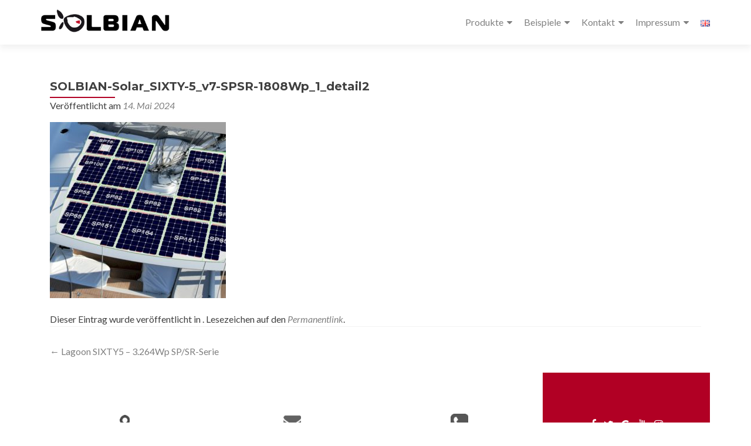

--- FILE ---
content_type: text/html; charset=UTF-8
request_url: https://solbian.solar/de/lagoon-sixty-5/solbian-solar_sixty-5_v7-spsr-1808wp_1_detail2/
body_size: 13508
content:
<!DOCTYPE html>

<html lang="de-DE">

<head>


<meta charset="UTF-8">

<meta name="viewport" content="width=device-width, initial-scale=1">

<link rel="profile" href="http://gmpg.org/xfn/11">

<link rel="pingback" href="https://solbian.solar/xmlrpc.php">

<meta name='robots' content='index, follow, max-image-preview:large, max-snippet:-1, max-video-preview:-1' />

<!-- Google Tag Manager for WordPress by gtm4wp.com -->

<!-- End Google Tag Manager for WordPress by gtm4wp.com -->
	<!-- This site is optimized with the Yoast SEO plugin v22.3 - https://yoast.com/wordpress/plugins/seo/ -->
	<title>SOLBIAN-Solar_SIXTY-5_v7-SPSR-1808Wp_1_detail2 - SOLBIAN Solar</title>
	<link rel="canonical" href="https://solbian.solar/wp-content/uploads/2024/05/SOLBIAN-Solar_SIXTY-5_v7-SPSR-1808Wp_1_detail2.jpg" />
	<meta property="og:locale" content="de_DE" />
	<meta property="og:type" content="article" />
	<meta property="og:title" content="SOLBIAN-Solar_SIXTY-5_v7-SPSR-1808Wp_1_detail2 - SOLBIAN Solar" />
	<meta property="og:url" content="https://solbian.solar/wp-content/uploads/2024/05/SOLBIAN-Solar_SIXTY-5_v7-SPSR-1808Wp_1_detail2.jpg" />
	<meta property="og:site_name" content="SOLBIAN Solar" />
	<meta property="article:publisher" content="https://www.facebook.com/solbian.solar" />
	<meta property="og:image" content="https://solbian.solar/de/lagoon-sixty-5/solbian-solar_sixty-5_v7-spsr-1808wp_1_detail2" />
	<meta property="og:image:width" content="1" />
	<meta property="og:image:height" content="1" />
	<meta property="og:image:type" content="image/jpeg" />
	<meta name="twitter:card" content="summary_large_image" />
	<meta name="twitter:site" content="@solbian_solar" />
	<script data-jetpack-boost="ignore" type="application/ld+json" class="yoast-schema-graph">{"@context":"https://schema.org","@graph":[{"@type":"WebPage","@id":"https://solbian.solar/wp-content/uploads/2024/05/SOLBIAN-Solar_SIXTY-5_v7-SPSR-1808Wp_1_detail2.jpg","url":"https://solbian.solar/wp-content/uploads/2024/05/SOLBIAN-Solar_SIXTY-5_v7-SPSR-1808Wp_1_detail2.jpg","name":"SOLBIAN-Solar_SIXTY-5_v7-SPSR-1808Wp_1_detail2 - SOLBIAN Solar","isPartOf":{"@id":"https://solbian.solar/de/#website"},"primaryImageOfPage":{"@id":"https://solbian.solar/wp-content/uploads/2024/05/SOLBIAN-Solar_SIXTY-5_v7-SPSR-1808Wp_1_detail2.jpg#primaryimage"},"image":{"@id":"https://solbian.solar/wp-content/uploads/2024/05/SOLBIAN-Solar_SIXTY-5_v7-SPSR-1808Wp_1_detail2.jpg#primaryimage"},"thumbnailUrl":"https://solbian.solar/wp-content/uploads/2024/05/SOLBIAN-Solar_SIXTY-5_v7-SPSR-1808Wp_1_detail2.jpg","datePublished":"2024-05-14T15:04:09+00:00","dateModified":"2024-05-14T15:04:09+00:00","breadcrumb":{"@id":"https://solbian.solar/wp-content/uploads/2024/05/SOLBIAN-Solar_SIXTY-5_v7-SPSR-1808Wp_1_detail2.jpg#breadcrumb"},"inLanguage":"de","potentialAction":[{"@type":"ReadAction","target":["https://solbian.solar/wp-content/uploads/2024/05/SOLBIAN-Solar_SIXTY-5_v7-SPSR-1808Wp_1_detail2.jpg"]}]},{"@type":"ImageObject","inLanguage":"de","@id":"https://solbian.solar/wp-content/uploads/2024/05/SOLBIAN-Solar_SIXTY-5_v7-SPSR-1808Wp_1_detail2.jpg#primaryimage","url":"https://solbian.solar/wp-content/uploads/2024/05/SOLBIAN-Solar_SIXTY-5_v7-SPSR-1808Wp_1_detail2.jpg","contentUrl":"https://solbian.solar/wp-content/uploads/2024/05/SOLBIAN-Solar_SIXTY-5_v7-SPSR-1808Wp_1_detail2.jpg","width":1500,"height":1500},{"@type":"BreadcrumbList","@id":"https://solbian.solar/wp-content/uploads/2024/05/SOLBIAN-Solar_SIXTY-5_v7-SPSR-1808Wp_1_detail2.jpg#breadcrumb","itemListElement":[{"@type":"ListItem","position":1,"name":"main page","item":"https://solbian.solar/de/"},{"@type":"ListItem","position":2,"name":"Lagoon SIXTY5 &#8211; 3.264Wp SP/SR-Serie","item":"https://solbian.solar/de/lagoon-sixty-5/"},{"@type":"ListItem","position":3,"name":"SOLBIAN-Solar_SIXTY-5_v7-SPSR-1808Wp_1_detail2"}]},{"@type":"WebSite","@id":"https://solbian.solar/de/#website","url":"https://solbian.solar/de/","name":"SOLBIAN Solar","description":"Flexible Solarmodule für extreme Anforderungen","publisher":{"@id":"https://solbian.solar/de/#organization"},"potentialAction":[{"@type":"SearchAction","target":{"@type":"EntryPoint","urlTemplate":"https://solbian.solar/de/?s={search_term_string}"},"query-input":"required name=search_term_string"}],"inLanguage":"de"},{"@type":"Organization","@id":"https://solbian.solar/de/#organization","name":"SOLBIAN Solar","url":"https://solbian.solar/de/","logo":{"@type":"ImageObject","inLanguage":"de","@id":"https://solbian.solar/de/#/schema/logo/image/","url":"https://solbian.solar/wp-content/uploads/2016/05/HeadLOGO1.png","contentUrl":"https://solbian.solar/wp-content/uploads/2016/05/HeadLOGO1.png","width":322,"height":91,"caption":"SOLBIAN Solar"},"image":{"@id":"https://solbian.solar/de/#/schema/logo/image/"},"sameAs":["https://www.facebook.com/solbian.solar","https://twitter.com/solbian_solar","https://www.instagram.com/solbian.solar","https://www.youtube.com/channel/UC3uJ4AOff87bNdjIyRiKc-Q"]}]}</script>
	<!-- / Yoast SEO plugin. -->


<link rel='dns-prefetch' href='//secure.gravatar.com' />
<link rel='dns-prefetch' href='//stats.wp.com' />
<link rel='dns-prefetch' href='//v0.wordpress.com' />
<link rel="alternate" type="application/rss+xml" title="SOLBIAN Solar &raquo; Feed" href="https://solbian.solar/de/feed/" />
<link rel="alternate" type="application/rss+xml" title="SOLBIAN Solar &raquo; Kommentar-Feed" href="https://solbian.solar/de/comments/feed/" />

<style id='wp-emoji-styles-inline-css'>

	img.wp-smiley, img.emoji {
		display: inline !important;
		border: none !important;
		box-shadow: none !important;
		height: 1em !important;
		width: 1em !important;
		margin: 0 0.07em !important;
		vertical-align: -0.1em !important;
		background: none !important;
		padding: 0 !important;
	}
</style>
<link rel='stylesheet' id='wp-block-library-css' href='https://solbian.solar/wp-includes/css/dist/block-library/style.min.css?ver=6.4.7' media='all' />
<style id='wp-block-library-inline-css'>
.has-text-align-justify{text-align:justify;}
</style>
<link rel='stylesheet' id='mediaelement-css' href='https://solbian.solar/wp-includes/js/mediaelement/mediaelementplayer-legacy.min.css?ver=4.2.17' media='all' />
<link rel='stylesheet' id='wp-mediaelement-css' href='https://solbian.solar/wp-includes/js/mediaelement/wp-mediaelement.min.css?ver=6.4.7' media='all' />
<style id='jetpack-sharing-buttons-style-inline-css'>
.jetpack-sharing-buttons__services-list{display:flex;flex-direction:row;flex-wrap:wrap;gap:0;list-style-type:none;margin:5px;padding:0}.jetpack-sharing-buttons__services-list.has-small-icon-size{font-size:12px}.jetpack-sharing-buttons__services-list.has-normal-icon-size{font-size:16px}.jetpack-sharing-buttons__services-list.has-large-icon-size{font-size:24px}.jetpack-sharing-buttons__services-list.has-huge-icon-size{font-size:36px}@media print{.jetpack-sharing-buttons__services-list{display:none!important}}.editor-styles-wrapper .wp-block-jetpack-sharing-buttons{gap:0;padding-inline-start:0}ul.jetpack-sharing-buttons__services-list.has-background{padding:1.25em 2.375em}
</style>
<style id='classic-theme-styles-inline-css'>
/*! This file is auto-generated */
.wp-block-button__link{color:#fff;background-color:#32373c;border-radius:9999px;box-shadow:none;text-decoration:none;padding:calc(.667em + 2px) calc(1.333em + 2px);font-size:1.125em}.wp-block-file__button{background:#32373c;color:#fff;text-decoration:none}
</style>
<style id='global-styles-inline-css'>
body{--wp--preset--color--black: #000000;--wp--preset--color--cyan-bluish-gray: #abb8c3;--wp--preset--color--white: #ffffff;--wp--preset--color--pale-pink: #f78da7;--wp--preset--color--vivid-red: #cf2e2e;--wp--preset--color--luminous-vivid-orange: #ff6900;--wp--preset--color--luminous-vivid-amber: #fcb900;--wp--preset--color--light-green-cyan: #7bdcb5;--wp--preset--color--vivid-green-cyan: #00d084;--wp--preset--color--pale-cyan-blue: #8ed1fc;--wp--preset--color--vivid-cyan-blue: #0693e3;--wp--preset--color--vivid-purple: #9b51e0;--wp--preset--gradient--vivid-cyan-blue-to-vivid-purple: linear-gradient(135deg,rgba(6,147,227,1) 0%,rgb(155,81,224) 100%);--wp--preset--gradient--light-green-cyan-to-vivid-green-cyan: linear-gradient(135deg,rgb(122,220,180) 0%,rgb(0,208,130) 100%);--wp--preset--gradient--luminous-vivid-amber-to-luminous-vivid-orange: linear-gradient(135deg,rgba(252,185,0,1) 0%,rgba(255,105,0,1) 100%);--wp--preset--gradient--luminous-vivid-orange-to-vivid-red: linear-gradient(135deg,rgba(255,105,0,1) 0%,rgb(207,46,46) 100%);--wp--preset--gradient--very-light-gray-to-cyan-bluish-gray: linear-gradient(135deg,rgb(238,238,238) 0%,rgb(169,184,195) 100%);--wp--preset--gradient--cool-to-warm-spectrum: linear-gradient(135deg,rgb(74,234,220) 0%,rgb(151,120,209) 20%,rgb(207,42,186) 40%,rgb(238,44,130) 60%,rgb(251,105,98) 80%,rgb(254,248,76) 100%);--wp--preset--gradient--blush-light-purple: linear-gradient(135deg,rgb(255,206,236) 0%,rgb(152,150,240) 100%);--wp--preset--gradient--blush-bordeaux: linear-gradient(135deg,rgb(254,205,165) 0%,rgb(254,45,45) 50%,rgb(107,0,62) 100%);--wp--preset--gradient--luminous-dusk: linear-gradient(135deg,rgb(255,203,112) 0%,rgb(199,81,192) 50%,rgb(65,88,208) 100%);--wp--preset--gradient--pale-ocean: linear-gradient(135deg,rgb(255,245,203) 0%,rgb(182,227,212) 50%,rgb(51,167,181) 100%);--wp--preset--gradient--electric-grass: linear-gradient(135deg,rgb(202,248,128) 0%,rgb(113,206,126) 100%);--wp--preset--gradient--midnight: linear-gradient(135deg,rgb(2,3,129) 0%,rgb(40,116,252) 100%);--wp--preset--font-size--small: 13px;--wp--preset--font-size--medium: 20px;--wp--preset--font-size--large: 36px;--wp--preset--font-size--x-large: 42px;--wp--preset--spacing--20: 0.44rem;--wp--preset--spacing--30: 0.67rem;--wp--preset--spacing--40: 1rem;--wp--preset--spacing--50: 1.5rem;--wp--preset--spacing--60: 2.25rem;--wp--preset--spacing--70: 3.38rem;--wp--preset--spacing--80: 5.06rem;--wp--preset--shadow--natural: 6px 6px 9px rgba(0, 0, 0, 0.2);--wp--preset--shadow--deep: 12px 12px 50px rgba(0, 0, 0, 0.4);--wp--preset--shadow--sharp: 6px 6px 0px rgba(0, 0, 0, 0.2);--wp--preset--shadow--outlined: 6px 6px 0px -3px rgba(255, 255, 255, 1), 6px 6px rgba(0, 0, 0, 1);--wp--preset--shadow--crisp: 6px 6px 0px rgba(0, 0, 0, 1);}:where(.is-layout-flex){gap: 0.5em;}:where(.is-layout-grid){gap: 0.5em;}body .is-layout-flow > .alignleft{float: left;margin-inline-start: 0;margin-inline-end: 2em;}body .is-layout-flow > .alignright{float: right;margin-inline-start: 2em;margin-inline-end: 0;}body .is-layout-flow > .aligncenter{margin-left: auto !important;margin-right: auto !important;}body .is-layout-constrained > .alignleft{float: left;margin-inline-start: 0;margin-inline-end: 2em;}body .is-layout-constrained > .alignright{float: right;margin-inline-start: 2em;margin-inline-end: 0;}body .is-layout-constrained > .aligncenter{margin-left: auto !important;margin-right: auto !important;}body .is-layout-constrained > :where(:not(.alignleft):not(.alignright):not(.alignfull)){max-width: var(--wp--style--global--content-size);margin-left: auto !important;margin-right: auto !important;}body .is-layout-constrained > .alignwide{max-width: var(--wp--style--global--wide-size);}body .is-layout-flex{display: flex;}body .is-layout-flex{flex-wrap: wrap;align-items: center;}body .is-layout-flex > *{margin: 0;}body .is-layout-grid{display: grid;}body .is-layout-grid > *{margin: 0;}:where(.wp-block-columns.is-layout-flex){gap: 2em;}:where(.wp-block-columns.is-layout-grid){gap: 2em;}:where(.wp-block-post-template.is-layout-flex){gap: 1.25em;}:where(.wp-block-post-template.is-layout-grid){gap: 1.25em;}.has-black-color{color: var(--wp--preset--color--black) !important;}.has-cyan-bluish-gray-color{color: var(--wp--preset--color--cyan-bluish-gray) !important;}.has-white-color{color: var(--wp--preset--color--white) !important;}.has-pale-pink-color{color: var(--wp--preset--color--pale-pink) !important;}.has-vivid-red-color{color: var(--wp--preset--color--vivid-red) !important;}.has-luminous-vivid-orange-color{color: var(--wp--preset--color--luminous-vivid-orange) !important;}.has-luminous-vivid-amber-color{color: var(--wp--preset--color--luminous-vivid-amber) !important;}.has-light-green-cyan-color{color: var(--wp--preset--color--light-green-cyan) !important;}.has-vivid-green-cyan-color{color: var(--wp--preset--color--vivid-green-cyan) !important;}.has-pale-cyan-blue-color{color: var(--wp--preset--color--pale-cyan-blue) !important;}.has-vivid-cyan-blue-color{color: var(--wp--preset--color--vivid-cyan-blue) !important;}.has-vivid-purple-color{color: var(--wp--preset--color--vivid-purple) !important;}.has-black-background-color{background-color: var(--wp--preset--color--black) !important;}.has-cyan-bluish-gray-background-color{background-color: var(--wp--preset--color--cyan-bluish-gray) !important;}.has-white-background-color{background-color: var(--wp--preset--color--white) !important;}.has-pale-pink-background-color{background-color: var(--wp--preset--color--pale-pink) !important;}.has-vivid-red-background-color{background-color: var(--wp--preset--color--vivid-red) !important;}.has-luminous-vivid-orange-background-color{background-color: var(--wp--preset--color--luminous-vivid-orange) !important;}.has-luminous-vivid-amber-background-color{background-color: var(--wp--preset--color--luminous-vivid-amber) !important;}.has-light-green-cyan-background-color{background-color: var(--wp--preset--color--light-green-cyan) !important;}.has-vivid-green-cyan-background-color{background-color: var(--wp--preset--color--vivid-green-cyan) !important;}.has-pale-cyan-blue-background-color{background-color: var(--wp--preset--color--pale-cyan-blue) !important;}.has-vivid-cyan-blue-background-color{background-color: var(--wp--preset--color--vivid-cyan-blue) !important;}.has-vivid-purple-background-color{background-color: var(--wp--preset--color--vivid-purple) !important;}.has-black-border-color{border-color: var(--wp--preset--color--black) !important;}.has-cyan-bluish-gray-border-color{border-color: var(--wp--preset--color--cyan-bluish-gray) !important;}.has-white-border-color{border-color: var(--wp--preset--color--white) !important;}.has-pale-pink-border-color{border-color: var(--wp--preset--color--pale-pink) !important;}.has-vivid-red-border-color{border-color: var(--wp--preset--color--vivid-red) !important;}.has-luminous-vivid-orange-border-color{border-color: var(--wp--preset--color--luminous-vivid-orange) !important;}.has-luminous-vivid-amber-border-color{border-color: var(--wp--preset--color--luminous-vivid-amber) !important;}.has-light-green-cyan-border-color{border-color: var(--wp--preset--color--light-green-cyan) !important;}.has-vivid-green-cyan-border-color{border-color: var(--wp--preset--color--vivid-green-cyan) !important;}.has-pale-cyan-blue-border-color{border-color: var(--wp--preset--color--pale-cyan-blue) !important;}.has-vivid-cyan-blue-border-color{border-color: var(--wp--preset--color--vivid-cyan-blue) !important;}.has-vivid-purple-border-color{border-color: var(--wp--preset--color--vivid-purple) !important;}.has-vivid-cyan-blue-to-vivid-purple-gradient-background{background: var(--wp--preset--gradient--vivid-cyan-blue-to-vivid-purple) !important;}.has-light-green-cyan-to-vivid-green-cyan-gradient-background{background: var(--wp--preset--gradient--light-green-cyan-to-vivid-green-cyan) !important;}.has-luminous-vivid-amber-to-luminous-vivid-orange-gradient-background{background: var(--wp--preset--gradient--luminous-vivid-amber-to-luminous-vivid-orange) !important;}.has-luminous-vivid-orange-to-vivid-red-gradient-background{background: var(--wp--preset--gradient--luminous-vivid-orange-to-vivid-red) !important;}.has-very-light-gray-to-cyan-bluish-gray-gradient-background{background: var(--wp--preset--gradient--very-light-gray-to-cyan-bluish-gray) !important;}.has-cool-to-warm-spectrum-gradient-background{background: var(--wp--preset--gradient--cool-to-warm-spectrum) !important;}.has-blush-light-purple-gradient-background{background: var(--wp--preset--gradient--blush-light-purple) !important;}.has-blush-bordeaux-gradient-background{background: var(--wp--preset--gradient--blush-bordeaux) !important;}.has-luminous-dusk-gradient-background{background: var(--wp--preset--gradient--luminous-dusk) !important;}.has-pale-ocean-gradient-background{background: var(--wp--preset--gradient--pale-ocean) !important;}.has-electric-grass-gradient-background{background: var(--wp--preset--gradient--electric-grass) !important;}.has-midnight-gradient-background{background: var(--wp--preset--gradient--midnight) !important;}.has-small-font-size{font-size: var(--wp--preset--font-size--small) !important;}.has-medium-font-size{font-size: var(--wp--preset--font-size--medium) !important;}.has-large-font-size{font-size: var(--wp--preset--font-size--large) !important;}.has-x-large-font-size{font-size: var(--wp--preset--font-size--x-large) !important;}
.wp-block-navigation a:where(:not(.wp-element-button)){color: inherit;}
:where(.wp-block-post-template.is-layout-flex){gap: 1.25em;}:where(.wp-block-post-template.is-layout-grid){gap: 1.25em;}
:where(.wp-block-columns.is-layout-flex){gap: 2em;}:where(.wp-block-columns.is-layout-grid){gap: 2em;}
.wp-block-pullquote{font-size: 1.5em;line-height: 1.6;}
</style>
<link rel='stylesheet' id='zerif_font-css' href='https://solbian.solar/wp-content/uploads/fonts/d874a664832389049945ae8a4fdbcdad/font.css?v=1711633040' media='all' />
<link rel='stylesheet' id='zerif_font_all-css' href='https://solbian.solar/wp-content/uploads/fonts/5b3b7ec648bb386f140c856071ea888e/font.css?v=1711633152' media='all' />
<link rel='stylesheet' id='zerif_bootstrap_style-css' href='https://solbian.solar/wp-content/themes/zerif-pro/css/bootstrap.min.css?ver=2.2.1' media='all' />
<link rel='stylesheet' id='zerif_font-awesome_style-css' href='https://solbian.solar/wp-content/themes/zerif-pro/assets/css/font-awesome.min.css?ver=2.2.1' media='all' />
<link rel='stylesheet' id='zerif_style-css' href='https://solbian.solar/wp-content/themes/zerif-pro-solbian-child/style.css?ver=2.2.1' media='all' />
<style id='zerif_style-inline-css'>
.zerif-top-bar, .zerif-top-bar .widget.widget_shopping_cart .cart_list {
			background-color: #363537
		}
		.zerif-top-bar .widget .label-floating input[type=search]:-webkit-autofill {
			-webkit-box-shadow: inset 0 0 0px 9999px #363537
		}.zerif-top-bar, .zerif-top-bar .widget .label-floating input[type=search], .zerif-top-bar .widget.widget_search form.form-group:before, .zerif-top-bar .widget.widget_product_search form.form-group:before, .zerif-top-bar .widget.widget_shopping_cart:before {
			color: #ffffff
		} 
		.zerif-top-bar .widget .label-floating input[type=search]{
			-webkit-text-fill-color:#ffffff !important 
		}.zerif-top-bar a, .zerif-top-bar .top-bar-nav li a {
			color: #ffffff
		}.zerif-top-bar a:hover, .zerif-top-bar .top-bar-nav li a:hover {
			color: #eeeeee
		}

		.navbar-inverse .navbar-nav > li > a,
		.nav.navbar-inverse .nav.navbar-nav ul.sub-menu li a,
		.navbar.navbar-inverse .primary-menu a, 
		.navbar.navbar-inverse .primary-menu > li > a, 
		.nav.navbar-inverse .primary-menu ul.sub-menu li a {
			color:#808080;
		}
		.navbar-inverse .navbar-nav > li.current-menu-item > a:not(.page-anchor),
		.navbar.navbar-inverse .nav.navbar-nav>li.current>a,
		.navbar.navbar-inverse .nav.navbar-nav a:hover, 
		.navbar.navbar-inverse .nav.navbar-nav > li > a:hover, 
		.nav.navbar-inverse .nav.navbar-nav ul.sub-menu li a:hover,
		.navbar.navbar-inverse .primary-menu a:hover, 
		.navbar.navbar-inverse .primary-menu > li > a:hover, 
		.nav.navbar-inverse .primary-menu ul.sub-menu li a:hover {
			color:#b10024;
		}
		.screen-reader-text {
			clip: rect(1px, 1px, 1px, 1px);
			position: absolute !important;
		}
		.screen-reader-text:hover,
		.screen-reader-text:active,
		.screen-reader-text:focus {
			background-color: #f1f1f1;
			border-radius: 3px;
			box-shadow: 0 0 2px 2px rgba(0, 0, 0, 0.6);
			clip: auto !important;
			color: #21759b;
			display: block;
			font-size: 14px;
			font-weight: bold;
			height: auto;
			left: 5px;
			line-height: normal;
			padding: 15px 23px 14px;
			text-decoration: none;
			top: 5px;
			width: auto;
			z-index: 100000;
		}
</style>
<link rel='stylesheet' id='zerif_wpforms_style-css' href='https://solbian.solar/wp-content/themes/zerif-pro/inc/compatibility/wpforms/style.css?ver=2.2.1' media='all' />
<!--[if lt IE 9]>
<link rel='stylesheet' id='zerif_ie_style-css' href='https://solbian.solar/wp-content/themes/zerif-pro/css/ie.css?ver=2.2.1' media='all' />
<![endif]-->
<link rel='stylesheet' id='parent-style-css' href='https://solbian.solar/wp-content/themes/zerif-pro/style.css?ver=6.4.7' media='all' />
<link rel='stylesheet' id='child-style-css' href='https://solbian.solar/wp-content/themes/zerif-pro-solbian-child/custom.css?ver=6.4.7' media='all' />
<link rel='stylesheet' id='jetpack_css-css' href='https://solbian.solar/wp-content/plugins/jetpack/css/jetpack.css?ver=13.2.3' media='all' />








<link rel="https://api.w.org/" href="https://solbian.solar/wp-json/" /><link rel="alternate" type="application/json" href="https://solbian.solar/wp-json/wp/v2/media/3447" /><link rel="EditURI" type="application/rsd+xml" title="RSD" href="https://solbian.solar/xmlrpc.php?rsd" />
<meta name="generator" content="WordPress 6.4.7" />
<link rel='shortlink' href='https://wp.me/a7xEVl-TB' />
<link rel="alternate" type="application/json+oembed" href="https://solbian.solar/wp-json/oembed/1.0/embed?url=https%3A%2F%2Fsolbian.solar%2Fde%2Flagoon-sixty-5%2Fsolbian-solar_sixty-5_v7-spsr-1808wp_1_detail2%2F" />
<link rel="alternate" type="text/xml+oembed" href="https://solbian.solar/wp-json/oembed/1.0/embed?url=https%3A%2F%2Fsolbian.solar%2Fde%2Flagoon-sixty-5%2Fsolbian-solar_sixty-5_v7-spsr-1808wp_1_detail2%2F&#038;format=xml" />
<style type="text/css" id="csseditorglobal">
@media screen and (min-width:1023px){
.our-team .row .col-lg-3{width:20% !important;}}</style>
<!-- Enter your scripts here -->	<style>img#wpstats{display:none}</style>
		
<!-- Google Tag Manager for WordPress by gtm4wp.com -->
<!-- GTM Container placement set to footer -->


<!-- End Google Tag Manager for WordPress by gtm4wp.com --><style>	.site-content { background: #fff } .navbar, .navbar-inverse .navbar-nav ul.sub-menu { background: #fff; }	.entry-title, .entry-title a, .widget-title, .widget-title a, .page-header .page-title, .comments-title, h1.page-title { color: #404040 !important}	.widget .widget-title:before, .entry-title:before, .page-header .page-title:before, .entry-title:after, ul.nav > li.current_page_item > a:before, .nav > li.current-menu-item > a:before, h1.page-title:before, .navbar.navbar-inverse .primary-menu ul li.current-menu-item > a:before, ul.nav > li > a.nav-active:before, .navbar.navbar-inverse .primary-menu ul > li.current > a:before { background: #b10024 !important; }	body, button, input, select, textarea, .widget p, .widget .textwidget, .woocommerce .product h3, h2.woocommerce-loop-product__title, .woocommerce .product span.amount, .woocommerce-page .woocommerce .product-name a { color: #404040 }	.widget li a, .widget a, article .entry-meta a, article .entry-content a, .entry-footer a, .site-content a { color: #808080; }	.widget li a:hover, .widget a:hover, article .entry-meta a:hover, article .entry-content a:hover , .entry-footer a:hover, .site-content a:hover { color: #b10024 }	.header-content-wrap { background: rgba(0,0,0,0.14)}	.big-title-container .intro-text { color: #fff}	.big-title-container .red-btn { background: #b10024}	.big-title-container .red-btn:hover { background: #ffffff}	.big-title-container .buttons .red-btn { color: #ffffff !important }	.big-title-container .green-btn { background: #b10024}	.big-title-container .green-btn:hover { background: #ffffff}	.big-title-container .buttons .green-btn { color: #fff !important }	.big-title-container .red-btn:hover { color: #b10024 !important }	.big-title-container .green-btn:hover { color: #b10024 !important }	.focus { background: rgba(255,255,255,0.84) }	.focus .section-header h2{ color: #404040 }	.focus .section-header h6{ color: #404040 }	.focus .focus-box h5{ color: #404040 }	.focus .focus-box p{ color: #404040 }	#focus div.box-circle:nth-child(4n+1) .focus-box .service-icon:hover { border: 10px solid #b10024 }	#focus div.box-circle:nth-child(4n+1) .focus-box .red-border-bottom:before{ background: #b10024 }	#focus div.box-circle:nth-child(4n+2) .focus-box .service-icon:hover { border: 10px solid #b10024 }	#focus div.box-circle:nth-child(4n+2) .focus-box .red-border-bottom:before { background: #b10024 }	#focus div.box-circle:nth-child(4n+3) .focus-box .service-icon:hover { border: 10px solid #b10024 }	#focus div.box-circle:nth-child(4n+3) .focus-box .red-border-bottom:before { background: #b10024 }	#focus div.box-circle:nth-child(4n+4) .focus-box .service-icon:hover { border: 10px solid #b10024 }	#focus div.box-circle:nth-child(4n+4) .focus-box .red-border-bottom:before { background: #b10024 }	.works { background: rgba(147,147,147,0.55) }	.works .section-header h2 { color: #ffffff }	.works .section-header h6 { color: #ffffff }	.works .white-text { color: #ffffff }.works .red-border-bottom:before { background: #ffffff !important; }	.about-us, .about-us .our-clients .section-footer-title { background: rgba(39, 39, 39, 1) }	.about-us { color: #fff }	.about-us p{ color: #fff }	.about-us .section-header h2, .about-us .section-header h6 { color: #fff }.about-us	.skills input { color: #fff !important; }.about-us .our-clients .section-footer-title { color: #fff !important; }	.our-team { background: rgba(255,255,255,0.84) }	.our-team .section-header h2, .our-team .member-details h5, .our-team .member-details h5 a, .our-team .section-header h6, .our-team .member-details .position { color: #404040 }	.our-team .team-member:hover .details { color: #fff }	.our-team .team-member .social-icons ul li a:hover { color: #000000 }	.our-team .team-member .social-icons ul li a { color: #b10024 }.team-member:hover .details { background: #333 !important; }	.our-team .row > span:nth-child(4n+1) .red-border-bottom:before { background: #b10024 }	.our-team .row > span:nth-child(4n+2) .red-border-bottom:before { background: #b10024 }	.our-team .row > span:nth-child(4n+3) .red-border-bottom:before { background: #b10024 }	.our-team .row > span:nth-child(4n+4) .red-border-bottom:before { background: #b10024 }	.testimonial { background: rgba(0,0,0,0.5) }	.testimonial .section-header h2, .testimonial .section-header h6 { color: #ffffff }	.testimonial .feedback-box .message { color: #909090 }	.testimonial .feedback-box .client-info .client-name { color: #909090 }	.testimonial .feedback-box .quote { color: #b10024 }	#client-feedbacks .feedback-box { background: #ffffff; }	.separator-one { background: rgba(25,25,25,0.94) }	.separator-one h3 { color: #ffffff !important; }	.separator-one .green-btn { background: #ffffff }	.separator-one .green-btn:hover { background: #b10024 }	.separator-one .green-btn { color: #b10024 !important; }	.separator-one .green-btn:hover { color: #ffffff !important; }	.purchase-now { background: rgba(0,0,0,0.5) }	.purchase-now h3 { color: #fff }	.purchase-now .red-btn { background: #ffffff !important }	.purchase-now .red-btn:hover { background: #b10024 !important }	.purchase-now .red-btn { color: #b10024 !important; }	.purchase-now .red-btn:hover { color: #ffffff !important; }	.contact-us { background: rgba(0, 0, 0, 0.5) }	.contact-us form.wpcf7-form p label, .contact-us form.wpcf7-form .wpcf7-list-item-label, .contact-us .section-header h2, .contact-us .section-header h6 { color: #fff }	.contact-us button { background: #b10024 }	.contact-us button:hover { background: #ffffff !important; box-shadow: none; }	.contact-us button, .pirate_forms .pirate-forms-submit-button { color: #ffffff !important; }	.contact-us button:hover, .pirate_forms .pirate-forms-submit-button:hover { color: #b10024 !important; }	.packages .section-header h2, .packages .section-header h6 { color: #fff}	.packages .package-header h5,.best-value .package-header h4,.best-value .package-header .meta-text { color: #ffffff}	.packages .package ul li, .packages .price .price-meta { color: #808080}	.packages .package .custom-button { color: #fff !important; }	.packages .dark-bg { background: #404040; }	.packages .price h4 { color: #fff; }	.packages { background: rgba(0, 0, 0, 0.5) }	#latestnews { background: rgba(255, 255, 255, 1) }	#latestnews .section-header h2 { color: #404040 }	#latestnews .section-header h6 { color: #808080 }	#latestnews #carousel-homepage-latestnews .carousel-inner .item .latestnews-title a { color: #404040}	#latestnews #carousel-homepage-latestnews .item .latestnews-box:nth-child(4n+1) .latestnews-title a:before { background: #b10024}	#latestnews #carousel-homepage-latestnews .item .latestnews-box:nth-child(4n+2) .latestnews-title a:before { background: #b10024}	#latestnews #carousel-homepage-latestnews .item .latestnews-box:nth-child(4n+3) .latestnews-title a:before { background: #b10024}	#latestnews #carousel-homepage-latestnews .item .latestnews-box:nth-child(4n+4) .latestnews-title a:before { background: #b10024}	#latestnews .latesnews-content p, .latesnews-content { color: #909090} section#subscribe { background: rgba(0, 0, 0, 0.5) !important; } section#subscribe h3, .newsletter .sub-heading, .newsletter label { color: #fff !important; } section#subscribe input[type="submit"] { color: #fff !important; } section#subscribe input[type="submit"] { background: #b10024 !important; } section#subscribe input[type="submit"]:hover { background: #cb4332 !important; }	#footer { background: #ffffff }	.copyright { background: #b10024 }	#footer .company-details, #footer .company-details a, #footer .footer-widget p, #footer .footer-widget a { color: #9e9e9e !important; }	#footer .social li a { color: #ffffff }	#footer .social li a:hover { color: #000000 }	#footer .company-details a:hover, #footer .footer-widget a:hover { color: #b10024 !important; }	#footer .footer-widget h1 { color: #fff !important; }	#footer .footer-widget h1:before { background: #b10024 !important; }	.comment-form #submit, .comment-reply-link,.woocommerce .add_to_cart_button, .woocommerce .checkout-button, .woocommerce .single_add_to_cart_button, .woocommerce #place_order, .edd-submit.button, .page button, .post button, .woocommerce-page .woocommerce input[type="submit"], .woocommerce-page #content input.button, .woocommerce input.button.alt, .woocommerce-page #content input.button.alt, .woocommerce-page input.button.alt, .woocommerce-page .products a.button { background-color: #b10024 !important; }	.comment-form #submit:hover, .comment-reply-link:hover, .woocommerce .add_to_cart_button:hover, .woocommerce .checkout-button:hover, .woocommerce  .single_add_to_cart_button:hover, .woocommerce #place_order:hover, .edd-submit.button:hover, .page button:hover, .post button:hover, .woocommerce-page .woocommerce input[type="submit"]:hover, .woocommerce-page #content input.button:hover, .woocommerce input.button.alt:hover, .woocommerce-page #content input.button.alt:hover, .woocommerce-page input.button.alt:hover, .woocommerce-page .products a.button:hover { background-color: #000000 !important; box-shadow: none; }	.comment-form #submit, .comment-reply-link, .woocommerce .add_to_cart_button, .woocommerce .checkout-button, .woocommerce .single_add_to_cart_button, .woocommerce #place_order, .edd-submit.button span, .page button, .post button, .woocommerce-page .woocommerce input[type="submit"], .woocommerce-page #content input.button, .woocommerce input.button.alt, .woocommerce-page #content input.button.alt, .woocommerce-page input.button.alt, .woocommerce .button { color: #fff !important }</style><style id="custom-background-css">
body.custom-background { background-image: url("https://solbian.solar/wp-content/uploads/2016/10/Vismara47-Indigo-1.jpg"); background-position: left top; background-size: cover; background-repeat: no-repeat; background-attachment: fixed; }
</style>
	<link rel="icon" href="https://solbian.solar/wp-content/uploads/2016/05/cropped-Solbian_logo_square_notext-32x32.jpg" sizes="32x32" />
<link rel="icon" href="https://solbian.solar/wp-content/uploads/2016/05/cropped-Solbian_logo_square_notext-192x192.jpg" sizes="192x192" />
<link rel="apple-touch-icon" href="https://solbian.solar/wp-content/uploads/2016/05/cropped-Solbian_logo_square_notext-180x180.jpg" />
<meta name="msapplication-TileImage" content="https://solbian.solar/wp-content/uploads/2016/05/cropped-Solbian_logo_square_notext-270x270.jpg" />
<style type="text/css" id="wp-custom-css">/*
Willkommen bei den Individuellen CSS

Wie es funktioniert, steht unter http://wp.me/PEmnE-Bt
*/

/* VERHINDERN, DASS PORTFOLIO-BEITRAGSBILD IN BEITRAG ERSCHEINT */
/*.zerif-modal-content img {
	display: none;
}*/

/* 5 WIDGETS IN EINER REIHE BEI OUR FOCUS */
/*#focus .col-lg-3.col-sm-3 { width: 20%; }*/

/* ÜBERSCHRIFTEN IN TEAM MEMBER WIDGETS MIT KLEINBUCHSTABEN */
.team-member h5 { text-transform: none;}

/* BLOGPOST-DATUM NICHT ANZEIGEN */
.single-post .entry-meta {
	display: none;
}

/* TEXTAUSWAHL-FARBE */
::selection {
	background: #b10024;
	color: #FFF;
}
::-moz-selection {
	background: #b10024;
	color: #FFF;
}

/* BLOGPOST-ZITAT BALKEN LINKS SOLBIAN-ROT */
.entry-content blockquote {
border-left: 3px solid #b10024;
}</style><style id="wpforms-css-vars-root">
				:root {
					--wpforms-field-border-radius: 3px;
--wpforms-field-background-color: #ffffff;
--wpforms-field-border-color: rgba( 0, 0, 0, 0.25 );
--wpforms-field-text-color: rgba( 0, 0, 0, 0.7 );
--wpforms-label-color: rgba( 0, 0, 0, 0.85 );
--wpforms-label-sublabel-color: rgba( 0, 0, 0, 0.55 );
--wpforms-label-error-color: #d63637;
--wpforms-button-border-radius: 3px;
--wpforms-button-background-color: #066aab;
--wpforms-button-text-color: #ffffff;
--wpforms-page-break-color: #066aab;
--wpforms-field-size-input-height: 43px;
--wpforms-field-size-input-spacing: 15px;
--wpforms-field-size-font-size: 16px;
--wpforms-field-size-line-height: 19px;
--wpforms-field-size-padding-h: 14px;
--wpforms-field-size-checkbox-size: 16px;
--wpforms-field-size-sublabel-spacing: 5px;
--wpforms-field-size-icon-size: 1;
--wpforms-label-size-font-size: 16px;
--wpforms-label-size-line-height: 19px;
--wpforms-label-size-sublabel-font-size: 14px;
--wpforms-label-size-sublabel-line-height: 17px;
--wpforms-button-size-font-size: 17px;
--wpforms-button-size-height: 41px;
--wpforms-button-size-padding-h: 15px;
--wpforms-button-size-margin-top: 10px;

				}
			</style>

</head>

		<body class="attachment attachment-template-default single single-attachment postid-3447 attachmentid-3447 attachment-jpeg custom-background wp-custom-logo" itemscope="itemscope" itemtype="http://schema.org/WebPage">
			
	
	
	
		
		<header id="home" class="header" itemscope="itemscope" itemtype="http://schema.org/WPHeader">

			
				<div id="main-nav" class="navbar navbar-inverse bs-docs-nav">

					<div class="container">

						<div class="navbar-header responsive-logo">

							<button class="navbar-toggle collapsed" type="button" data-toggle="collapse"
									data-target=".bs-navbar-collapse">

								<span class="screen-reader-text">Menu</span>

								<span class="icon-bar"></span>

								<span class="icon-bar"></span>

								<span class="icon-bar"></span>

							</button>

							
							<div class="navbar-brand">

								
									<a href="https://solbian.solar/de/">

										<img src="https://solbian.solar/wp-content/uploads/2016/05/HeadLOGO1.png" alt="SOLBIAN Solar">
									</a>

									
							</div> <!-- /.navbar-brand -->

						</div> <!-- /.navbar-header -->

					
		
		<nav class="navbar-collapse bs-navbar-collapse collapse" id="site-navigation" itemscope itemtype="http://schema.org/SiteNavigationElement">
			<ul id="menu-hauptmenue-de" class="nav navbar-nav navbar-right responsive-nav main-nav-list"><li id="menu-item-37" class="menu-item menu-item-type-custom menu-item-object-custom menu-item-has-children menu-item-37"><a href="http://solbian.solar/#focus">Produkte</a>
<ul class="sub-menu">
	<li id="menu-item-709" class="menu-item menu-item-type-post_type menu-item-object-page menu-item-709"><a href="https://solbian.solar/de/bestandteile-solaranlage/">Bestandteile einer Solaranlage</a></li>
	<li id="menu-item-515" class="menu-item menu-item-type-post_type menu-item-object-page menu-item-has-children menu-item-515"><a href="https://solbian.solar/de/warum-solbian/">Warum Solbian?</a>
	<ul class="sub-menu">
		<li id="menu-item-855" class="menu-item menu-item-type-post_type menu-item-object-page menu-item-855"><a href="https://solbian.solar/de/solbianflex-vs-glasmodule/">Module im Vergleich</a></li>
		<li id="menu-item-650" class="menu-item menu-item-type-post_type menu-item-object-page menu-item-650"><a href="https://solbian.solar/de/belastungstest/">Belastungstest</a></li>
	</ul>
</li>
	<li id="menu-item-517" class="menu-item menu-item-type-custom menu-item-object-custom menu-item-517"><a href="http://solbian.solar/#focus">Solarmodule</a></li>
	<li id="menu-item-38" class="menu-item menu-item-type-custom menu-item-object-custom menu-item-38"><a href="http://solbian.solar/#team">Optionen</a></li>
	<li id="menu-item-514" class="menu-item menu-item-type-post_type menu-item-object-page menu-item-has-children menu-item-514"><a href="https://solbian.solar/de/downloads/">Downloads</a>
	<ul class="sub-menu">
		<li id="menu-item-931" class="menu-item menu-item-type-custom menu-item-object-custom menu-item-931"><a href="https://solbian.solar/wp-content/uploads/2020/02/DE_SOLBIAN-Solar_Inspirationen_LD.pdf">Inspirationsbuch</a></li>
		<li id="menu-item-337" class="menu-item menu-item-type-custom menu-item-object-custom menu-item-337"><a target="_blank" rel="noopener" href="https://solbian.solar/wp-content/uploads/2026/01/EN-exclVAT_SOLBIAN-Solar_pricelist-2026_A4.pdf">Preisliste</a></li>
		<li id="menu-item-336" class="menu-item menu-item-type-custom menu-item-object-custom menu-item-336"><a target="_blank" rel="noopener" href="http://solbian.solar/wp-content/uploads/2017/05/Solbian_Installationsanleitung_EN-IT-FR-SP-DE.pdf">Installationsanleitung</a></li>
		<li id="menu-item-934" class="menu-item menu-item-type-post_type menu-item-object-page menu-item-934"><a href="https://solbian.solar/de/downloads/">&#8230;sonstige</a></li>
	</ul>
</li>
</ul>
</li>
<li id="menu-item-40" class="menu-item menu-item-type-custom menu-item-object-custom menu-item-has-children menu-item-40"><a href="https://solbian.solar/de/category/installationen/">Beispiele</a>
<ul class="sub-menu">
	<li id="menu-item-1984" class="menu-item menu-item-type-taxonomy menu-item-object-category menu-item-has-children menu-item-1984"><a href="https://solbian.solar/de/category/installationen/fahrzeuge/">Fahrzeuge</a>
	<ul class="sub-menu">
		<li id="menu-item-1989" class="menu-item menu-item-type-taxonomy menu-item-object-category menu-item-1989"><a href="https://solbian.solar/de/category/installationen/fahrzeuge/expeditionsfahrzeuge/">Expeditionsfahrzeuge</a></li>
		<li id="menu-item-1988" class="menu-item menu-item-type-taxonomy menu-item-object-category menu-item-1988"><a href="https://solbian.solar/de/category/installationen/fahrzeuge/reisemobile/">Reisemobile</a></li>
		<li id="menu-item-2295" class="menu-item menu-item-type-taxonomy menu-item-object-category menu-item-2295"><a href="https://solbian.solar/de/category/installationen/fahrzeuge/nutzfahrzeuge/">Nutzfahrzeuge</a></li>
	</ul>
</li>
	<li id="menu-item-1990" class="menu-item menu-item-type-taxonomy menu-item-object-category menu-item-1990"><a href="https://solbian.solar/de/category/installationen/gebaeude/">Gebäude</a></li>
	<li id="menu-item-1985" class="menu-item menu-item-type-taxonomy menu-item-object-category menu-item-has-children menu-item-1985"><a href="https://solbian.solar/de/category/installationen/marine/">Marine</a>
	<ul class="sub-menu">
		<li id="menu-item-1987" class="menu-item menu-item-type-taxonomy menu-item-object-category menu-item-1987"><a href="https://solbian.solar/de/category/installationen/marine/motor/">Motorboote</a></li>
		<li id="menu-item-1986" class="menu-item menu-item-type-taxonomy menu-item-object-category menu-item-1986"><a href="https://solbian.solar/de/category/installationen/marine/segel/">Segelboote</a></li>
	</ul>
</li>
</ul>
</li>
<li id="menu-item-39" class="menu-item menu-item-type-custom menu-item-object-custom menu-item-has-children menu-item-39"><a href="http://solbian.solar/#contact">Kontakt</a>
<ul class="sub-menu">
	<li id="menu-item-481" class="menu-item menu-item-type-post_type menu-item-object-page menu-item-481"><a href="https://solbian.solar/de/anfrage/">Anfrageformular</a></li>
	<li id="menu-item-484" class="menu-item menu-item-type-post_type menu-item-object-page menu-item-484"><a href="https://solbian.solar/de/anfrage/">Bestellformular</a></li>
	<li id="menu-item-492" class="menu-item menu-item-type-post_type menu-item-object-page menu-item-492"><a href="https://solbian.solar/de/b2b/">B2B / Händlereintragung</a></li>
</ul>
</li>
<li id="menu-item-41" class="menu-item menu-item-type-custom menu-item-object-custom menu-item-has-children menu-item-41"><a href="http://solbian.solar/impressum">Impressum</a>
<ul class="sub-menu">
	<li id="menu-item-339" class="menu-item menu-item-type-custom menu-item-object-custom menu-item-339"><a href="http://solbian.solar/datenschutz/">Datenschutz</a></li>
</ul>
</li>
<li id="menu-item-1095-en" class="lang-item lang-item-6 lang-item-en no-translation lang-item-first menu-item menu-item-type-custom menu-item-object-custom menu-item-1095-en"><a href="https://solbian.solar/en/" hreflang="en-GB" lang="en-GB"><img src="[data-uri]" alt="English" width="16" height="11" style="width: 16px; height: 11px;" /></a></li>
</ul>		</nav>
		
					</div>

				</div>
							<!-- / END TOP BAR -->
	<div class="clear"></div>
</header> <!-- / END HOME SECTION  -->
	<div id="content" class="site-content">
		<div class="container">
			<div class="content-left-wrap col-md-12">						<div id="primary" class="content-area">
				<main itemscope itemtype="http://schema.org/WebPageElement" itemprop="mainContentOfPage" id="main" class="site-main">
					


<article id="post-3447" class="post-3447 attachment type-attachment status-inherit hentry">

	<header class="entry-header">

		<h1 class="entry-title" itemprop="headline">SOLBIAN-Solar_SIXTY-5_v7-SPSR-1808Wp_1_detail2</h1>



		<div class="entry-meta">

			<span class="posted-on">Veröffentlicht am <a href="https://solbian.solar/de/2024/05/14/" rel="bookmark"><time class="entry-date published" itemprop="datePublished" datetime="2024-05-14T17:04:09+02:00">14. Mai 2024</time></a></span><span class="byline"> von <span class="author vcard" itemprop="name"><a href="https://solbian.solar/de/author/michael/" class="url fn n author-link" itemscope="itemscope" itemtype="http://schema.org/Person" itemprop="author">Michael</a></span></span>
		</div><!-- .entry-meta -->

	</header><!-- .entry-header -->

	
	<div class="entry-content" itemprop="text">

		<p class="attachment"><a href='https://solbian.solar/wp-content/uploads/2024/05/SOLBIAN-Solar_SIXTY-5_v7-SPSR-1808Wp_1_detail2.jpg'><img fetchpriority="high" decoding="async" width="300" height="300" src="https://solbian.solar/wp-content/uploads/2024/05/SOLBIAN-Solar_SIXTY-5_v7-SPSR-1808Wp_1_detail2-300x300.jpg" class="attachment-medium size-medium" alt="" srcset="https://solbian.solar/wp-content/uploads/2024/05/SOLBIAN-Solar_SIXTY-5_v7-SPSR-1808Wp_1_detail2-300x300.jpg 300w, https://solbian.solar/wp-content/uploads/2024/05/SOLBIAN-Solar_SIXTY-5_v7-SPSR-1808Wp_1_detail2-1024x1024.jpg 1024w, https://solbian.solar/wp-content/uploads/2024/05/SOLBIAN-Solar_SIXTY-5_v7-SPSR-1808Wp_1_detail2-150x150.jpg 150w, https://solbian.solar/wp-content/uploads/2024/05/SOLBIAN-Solar_SIXTY-5_v7-SPSR-1808Wp_1_detail2-768x768.jpg 768w, https://solbian.solar/wp-content/uploads/2024/05/SOLBIAN-Solar_SIXTY-5_v7-SPSR-1808Wp_1_detail2-73x73.jpg 73w, https://solbian.solar/wp-content/uploads/2024/05/SOLBIAN-Solar_SIXTY-5_v7-SPSR-1808Wp_1_detail2-174x174.jpg 174w, https://solbian.solar/wp-content/uploads/2024/05/SOLBIAN-Solar_SIXTY-5_v7-SPSR-1808Wp_1_detail2-250x250.jpg 250w, https://solbian.solar/wp-content/uploads/2024/05/SOLBIAN-Solar_SIXTY-5_v7-SPSR-1808Wp_1_detail2.jpg 1500w" sizes="(max-width: 300px) 100vw, 300px" data-attachment-id="3447" data-permalink="https://solbian.solar/de/lagoon-sixty-5/solbian-solar_sixty-5_v7-spsr-1808wp_1_detail2/" data-orig-file="https://solbian.solar/wp-content/uploads/2024/05/SOLBIAN-Solar_SIXTY-5_v7-SPSR-1808Wp_1_detail2.jpg" data-orig-size="1500,1500" data-comments-opened="0" data-image-meta="{&quot;aperture&quot;:&quot;0&quot;,&quot;credit&quot;:&quot;&quot;,&quot;camera&quot;:&quot;&quot;,&quot;caption&quot;:&quot;&quot;,&quot;created_timestamp&quot;:&quot;0&quot;,&quot;copyright&quot;:&quot;&quot;,&quot;focal_length&quot;:&quot;0&quot;,&quot;iso&quot;:&quot;0&quot;,&quot;shutter_speed&quot;:&quot;0&quot;,&quot;title&quot;:&quot;&quot;,&quot;orientation&quot;:&quot;1&quot;}" data-image-title="SOLBIAN-Solar_SIXTY-5_v7-SPSR-1808Wp_1_detail2" data-image-description="" data-image-caption="" data-medium-file="https://solbian.solar/wp-content/uploads/2024/05/SOLBIAN-Solar_SIXTY-5_v7-SPSR-1808Wp_1_detail2-300x300.jpg" data-large-file="https://solbian.solar/wp-content/uploads/2024/05/SOLBIAN-Solar_SIXTY-5_v7-SPSR-1808Wp_1_detail2-1024x1024.jpg" /></a></p>

		
	</div><!-- .entry-content -->



	<footer class="entry-footer">

		Dieser Eintrag wurde veröffentlicht in . Lesezeichen auf den <a href="https://solbian.solar/de/lagoon-sixty-5/solbian-solar_sixty-5_v7-spsr-1808wp_1_detail2/" rel="Lesezeichen">Permanentlink</a>.


		
	</footer><!-- .entry-footer -->

</article><!-- #post-## -->

		<nav class="navigation post-navigation">
			<h1 class="screen-reader-text">Artikel-Navigation</h1>
			<div class="nav-links">
				<div class="nav-previous"><a href="https://solbian.solar/de/lagoon-sixty-5/" rel="prev"><span class="meta-nav">&larr;</span> Lagoon SIXTY5 &#8211; 3.264Wp SP/SR-Serie</a></div>			</div><!-- .nav-links -->
		</nav><!-- .navigation -->
						</main><!-- #main -->
			</div><!-- #primary -->
					</div><!-- .content-left-wrap -->
			</div><!-- .container -->
	</div>
	

	<footer id="footer" itemscope="itemscope" itemtype="http://schema.org/WPFooter">

		
		<div class="container">
			
			

			<div class="footer-box-wrap">
				<div class="col-md-3 footer-box four-cell company-details"><div class="icon-top red-text"><a target="_blank" href="https://www.google.com.sg/maps/place/Neufeldweg%20147F%2F2%20%0D%0A8041%20Graz%20%0D%0A%C3%96STERREICH"><img src="https://solbian.solar/wp-content/uploads/2016/05/map_location.png" alt="" /></a></div><div class="zerif-footer-address">Neufeldweg 147F/2 <br>
8041 Graz <br>
ÖSTERREICH</div></div><div class="col-md-3 footer-box four-cell company-details"><div class="icon-top green-text"><a href="mailto:office@solbian.solar"><img src="https://solbian.solar/wp-content/uploads/2016/05/envelope.png" alt="" /></a></div><div class="zerif-footer-email"><a href="mailto:office@solbian.solar">office@solbian.solar</a></div></div><div class="col-md-3 footer-box four-cell company-details"><div class="icon-top blue-text"><a href="tel:+436505709366+4915204096530"><img src="https://solbian.solar/wp-content/uploads/2016/05/telephone.png" alt="" /></a></div><div class="zerif-footer-phone"><a href="tel:+436505709366">+43 650 5709366</a><br /><a href="tel:+49 1520 409 65 30">+49 1520 4096530</a></div></div>			<div class="col-md-3 footer-box four-cell copyright">
										<ul class="social">
								<li
		 id="footer_facebook">
			<a target="_blank" title="Facebook-Link" href="https://www.facebook.com/solbian.solar">
								<i class="fa fa-facebook"></i>
			</a>
		</li>
				<li
		 id="footer_twitter">
			<a target="_blank" title="Twitter-Link" href="https://twitter.com/solbian_solar">
								<i class="fa fa-twitter"></i>
			</a>
		</li>
				<li
		 id="footer_google">
			<a target="_blank" title="Google Plus-Link" href="https://g.page/solbian-solar/review?np">
								<i class="fa fa-google"></i>
			</a>
		</li>
				<li
		 id="footer_youtube">
			<a target="_blank" title="YouTube-Link" href="https://www.youtube.com/channel/UC3uJ4AOff87bNdjIyRiKc-Q">
								<i class="fa fa-youtube"></i>
			</a>
		</li>
				<li
		 id="footer_instagram">
			<a target="_blank" title="Instagram Link" href="http://www.instagram.com/solbian.solar">
								<i class="fa fa-instagram"></i>
			</a>
		</li>
							</ul>
											<p id="zerif-copyright">
							© 2026 Sailectron GmbH					</p>
									</div>
						</div>

					</div> <!-- / END CONTAINER -->

	</footer> <!-- / END FOOOTER  -->

	
<!-- Enter your scripts here -->
<!-- GTM Container placement set to footer -->
<!-- Google Tag Manager (noscript) -->
				<noscript><iframe src="https://www.googletagmanager.com/ns.html?id=GTM-KXJCLJR" height="0" width="0" style="display:none;visibility:hidden" aria-hidden="true"></iframe></noscript>
<!-- End Google Tag Manager (noscript) -->



<!--[if lt IE 9]>
<script data-jetpack-boost="ignore" src="https://solbian.solar/wp-content/themes/zerif-pro/js/html5.js?ver=2.2.1" id="zerif_html5-js"></script>
<![endif]-->






<script data-cfasync="false" data-pagespeed-no-defer>
	var gtm4wp_datalayer_name = "dataLayer";
	var dataLayer = dataLayer || [];
</script><script>
window._wpemojiSettings = {"baseUrl":"https:\/\/s.w.org\/images\/core\/emoji\/14.0.0\/72x72\/","ext":".png","svgUrl":"https:\/\/s.w.org\/images\/core\/emoji\/14.0.0\/svg\/","svgExt":".svg","source":{"concatemoji":"https:\/\/solbian.solar\/wp-includes\/js\/wp-emoji-release.min.js?ver=6.4.7"}};
/*! This file is auto-generated */
!function(i,n){var o,s,e;function c(e){try{var t={supportTests:e,timestamp:(new Date).valueOf()};sessionStorage.setItem(o,JSON.stringify(t))}catch(e){}}function p(e,t,n){e.clearRect(0,0,e.canvas.width,e.canvas.height),e.fillText(t,0,0);var t=new Uint32Array(e.getImageData(0,0,e.canvas.width,e.canvas.height).data),r=(e.clearRect(0,0,e.canvas.width,e.canvas.height),e.fillText(n,0,0),new Uint32Array(e.getImageData(0,0,e.canvas.width,e.canvas.height).data));return t.every(function(e,t){return e===r[t]})}function u(e,t,n){switch(t){case"flag":return n(e,"\ud83c\udff3\ufe0f\u200d\u26a7\ufe0f","\ud83c\udff3\ufe0f\u200b\u26a7\ufe0f")?!1:!n(e,"\ud83c\uddfa\ud83c\uddf3","\ud83c\uddfa\u200b\ud83c\uddf3")&&!n(e,"\ud83c\udff4\udb40\udc67\udb40\udc62\udb40\udc65\udb40\udc6e\udb40\udc67\udb40\udc7f","\ud83c\udff4\u200b\udb40\udc67\u200b\udb40\udc62\u200b\udb40\udc65\u200b\udb40\udc6e\u200b\udb40\udc67\u200b\udb40\udc7f");case"emoji":return!n(e,"\ud83e\udef1\ud83c\udffb\u200d\ud83e\udef2\ud83c\udfff","\ud83e\udef1\ud83c\udffb\u200b\ud83e\udef2\ud83c\udfff")}return!1}function f(e,t,n){var r="undefined"!=typeof WorkerGlobalScope&&self instanceof WorkerGlobalScope?new OffscreenCanvas(300,150):i.createElement("canvas"),a=r.getContext("2d",{willReadFrequently:!0}),o=(a.textBaseline="top",a.font="600 32px Arial",{});return e.forEach(function(e){o[e]=t(a,e,n)}),o}function t(e){var t=i.createElement("script");t.src=e,t.defer=!0,i.head.appendChild(t)}"undefined"!=typeof Promise&&(o="wpEmojiSettingsSupports",s=["flag","emoji"],n.supports={everything:!0,everythingExceptFlag:!0},e=new Promise(function(e){i.addEventListener("DOMContentLoaded",e,{once:!0})}),new Promise(function(t){var n=function(){try{var e=JSON.parse(sessionStorage.getItem(o));if("object"==typeof e&&"number"==typeof e.timestamp&&(new Date).valueOf()<e.timestamp+604800&&"object"==typeof e.supportTests)return e.supportTests}catch(e){}return null}();if(!n){if("undefined"!=typeof Worker&&"undefined"!=typeof OffscreenCanvas&&"undefined"!=typeof URL&&URL.createObjectURL&&"undefined"!=typeof Blob)try{var e="postMessage("+f.toString()+"("+[JSON.stringify(s),u.toString(),p.toString()].join(",")+"));",r=new Blob([e],{type:"text/javascript"}),a=new Worker(URL.createObjectURL(r),{name:"wpTestEmojiSupports"});return void(a.onmessage=function(e){c(n=e.data),a.terminate(),t(n)})}catch(e){}c(n=f(s,u,p))}t(n)}).then(function(e){for(var t in e)n.supports[t]=e[t],n.supports.everything=n.supports.everything&&n.supports[t],"flag"!==t&&(n.supports.everythingExceptFlag=n.supports.everythingExceptFlag&&n.supports[t]);n.supports.everythingExceptFlag=n.supports.everythingExceptFlag&&!n.supports.flag,n.DOMReady=!1,n.readyCallback=function(){n.DOMReady=!0}}).then(function(){return e}).then(function(){var e;n.supports.everything||(n.readyCallback(),(e=n.source||{}).concatemoji?t(e.concatemoji):e.wpemoji&&e.twemoji&&(t(e.twemoji),t(e.wpemoji)))}))}((window,document),window._wpemojiSettings);
</script><script src="https://solbian.solar/wp-includes/js/dist/vendor/wp-polyfill-inert.min.js?ver=3.1.2" id="wp-polyfill-inert-js"></script><script src="https://solbian.solar/wp-includes/js/dist/vendor/regenerator-runtime.min.js?ver=0.14.0" id="regenerator-runtime-js"></script><script src="https://solbian.solar/wp-includes/js/dist/vendor/wp-polyfill.min.js?ver=3.15.0" id="wp-polyfill-js"></script><script src="https://solbian.solar/wp-includes/js/dist/hooks.min.js?ver=c6aec9a8d4e5a5d543a1" id="wp-hooks-js"></script><script id="say-what-js-js-extra">
var say_what_data = {"replacements":{"de_DE| \u00c4ltere Artikel|":" \u00c4ltere Installationen"}};
</script><script src="https://solbian.solar/wp-content/plugins/say-what/assets/build/frontend.js?ver=fd31684c45e4d85aeb4e" id="say-what-js-js"></script><script src="https://solbian.solar/wp-includes/js/jquery/jquery.min.js?ver=3.7.1" id="jquery-core-js"></script><script src="https://solbian.solar/wp-includes/js/jquery/jquery-migrate.min.js?ver=3.4.1" id="jquery-migrate-js"></script><script data-cfasync="false" data-pagespeed-no-defer type="text/javascript">
	var dataLayer_content = {"pagePostType":"attachment","pagePostType2":"single-attachment","pagePostAuthor":"Michael"};
	dataLayer.push( dataLayer_content );
</script><script data-cfasync="false">
(function(w,d,s,l,i){w[l]=w[l]||[];w[l].push({'gtm.start':
new Date().getTime(),event:'gtm.js'});var f=d.getElementsByTagName(s)[0],
j=d.createElement(s),dl=l!='dataLayer'?'&l='+l:'';j.async=true;j.src=
'//www.googletagmanager.com/gtm.js?id='+i+dl;f.parentNode.insertBefore(j,f);
})(window,document,'script','dataLayer','GTM-KXJCLJR');
</script><script type="text/javascript"> 
jQuery(document).ready(function($) {
/* Behance zu Datasheet + Symbol ändern */
    $('.team-member .fa-behance').attr('title', 'Datasheet');
    $('.team-member .fa-behance').addClass('fa-file-text').removeClass('fa-behance');
/* Facebook zu Order + Einkaufswagen-Symbol ändern */
    $('.team-member .fa-instagram').attr('title', 'Bestellen / Order');
    $('.team-member .fa-instagram').addClass('fa-shopping-cart').removeClass('fa-instagram');
}); 
</script><script src="https://solbian.solar/wp-content/plugins/duracelltomi-google-tag-manager/dist/js/gtm4wp-form-move-tracker.js?ver=1.20.1" id="gtm4wp-form-move-tracker-js"></script><script src="https://solbian.solar/wp-content/themes/zerif-pro/js/bootstrap.min.js?ver=2.2.1" id="zerif_bootstrap_script-js"></script><script src="https://solbian.solar/wp-content/themes/zerif-pro/js/scrollReveal.min.js?ver=2.2.1" id="zerif_scrollReveal_script-js"></script><script id="zerif_script-js-extra">
var zerifSettings = {"masonry":""};
</script><script src="https://solbian.solar/wp-content/themes/zerif-pro/js/zerif.js?ver=2.2.1" id="zerif_script-js"></script><script src="https://stats.wp.com/e-202604.js" id="jetpack-stats-js" data-wp-strategy="defer"></script><script id="jetpack-stats-js-after">
_stq = window._stq || [];
_stq.push([ "view", JSON.parse("{\"v\":\"ext\",\"blog\":\"111456491\",\"post\":\"3447\",\"tz\":\"1\",\"srv\":\"solbian.solar\",\"j\":\"1:13.2.3\"}") ]);
_stq.push([ "clickTrackerInit", "111456491", "3447" ]);
</script><script>
(function() {
				var expirationDate = new Date();
				expirationDate.setTime( expirationDate.getTime() + 31536000 * 1000 );
				document.cookie = "pll_language=de; expires=" + expirationDate.toUTCString() + "; path=/; secure; SameSite=Lax";
			}());

</script></body>

</html>


--- FILE ---
content_type: text/css
request_url: https://solbian.solar/wp-content/themes/zerif-pro-solbian-child/style.css?ver=2.2.1
body_size: -20
content:
/*
Theme Name: Zerif Pro Child - Solbian
Description: Solbian Child Theme für Zerif Pro
Author: Michael Körner
Author URI: http://www.solbian.solar
Template: zerif-pro
Version: 1.0
Tags:
*/